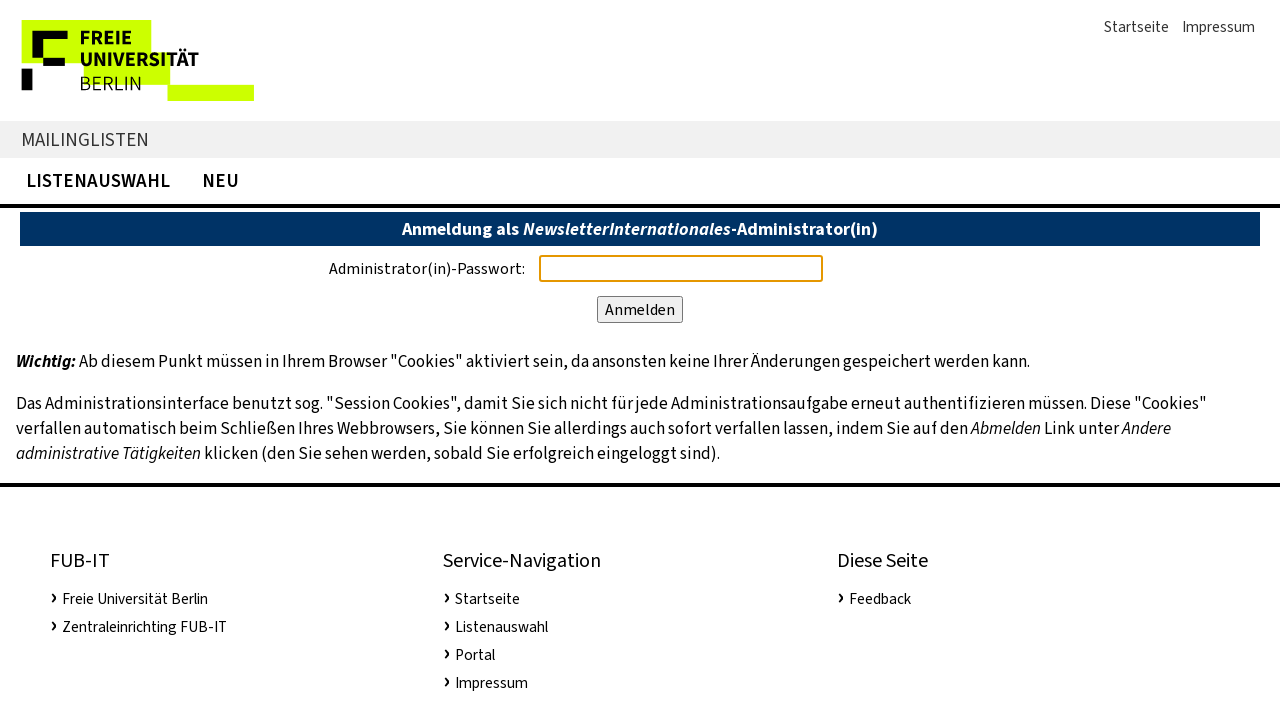

--- FILE ---
content_type: text/html; charset=iso-8859-15
request_url: https://lists.fu-berlin.de/admin/newsletterinternationales
body_size: 2025
content:

<html> <head>

  <!-- added for CD -->
		
  <!-- CSS 2025 -->
  <meta name="viewport" content="width=device-width,initial-scale=1">
  <link rel="stylesheet" href="/css/w3.css">
  <link rel="stylesheet" href="/css/font.css">
  <link rel="stylesheet" href="/css/fub.css">
  <link rel="stylesheet" href="/css/lists.css">
  <link rel="icon" type="image/png" href="/images/fu-favicon.png">

  <!-- /added for CD -->

  <title>Anmeldung als
NewsletterInternationales-Administrator(in)</title>
<script>function sf(){document.f.adminpw.focus();}</script> </head>
<body bgcolor="#ffffff" onLoad="sf()">
          <!-- added for CD BODY_TOP -->
		
  <!-- BODY_TOP 2025 -->
  <header class="on-screen">
    <!-- Navigation -->
    <div class="w3-right topnav">
      <ul>
        <li><a href='/'>Startseite</a>
        <li><a
href='https://www.it.fu-berlin.de/impressum'>Impressum</a>
      </ul>
    </div>
    <!-- Logo -->
    <div class="logo w3-hide-medium w3-hide-large">
      <a href="https://www.fu-berlin.de"><img
src="/images/fu-logo.gif"
        alt="Freie Universität Berlin" class="w3-image" width="168"
height="41"></a>
    </div>
    <div class="logo w3-hide-small w3-hide-large">
      <a href="https://www.fu-berlin.de"><img
src="/images/fu-logo.gif"
        alt="Freie Universität Berlin" class="w3-image" width="268"
height="65"></a>
    </div>
    <div class="logo w3-hide-small w3-hide-medium">
      <a href="https://www.fu-berlin.de"><img
src="/images/fu-berlin-logo.gif"
        alt="Freie Universität Berlin" class="w3-image" width="335"
height="81"></a>
    </div>
    <!-- Identity Bar -->
    <div class="identity w3-bar">
      <div class="w3-container">
        <a href="/">Mailinglisten</a>
      </div>
    </div>
    <!-- Navigation Bar -->
    <div class="nav w3-bar navbar">
      <a href="/listinfo/" class="w3-bar-item
w3-button">Listenauswahl</a>
      <a href="https://my.fu-berlin.de/mailtel/lists/lists.php"
class="w3-bar-item w3-button">Neu</a>
    </div>
  </header>
  <!-- Seiteninhalt -->
  <main class="w3-container">
  <!-- /BODY_TOP -->

          <!-- /added for CD BODY_TOP-->

<FORM  ID="loginform" METHOD=POST
ACTION="/admin/newsletterinternationales">

  <TABLE WIDTH="100%" BORDER="0" CELLSPACING="4" CELLPADDING="5">
    <TR>
      <TD COLSPAN="2" WIDTH="100%" BGCOLOR="#003366" ALIGN="CENTER">
	<B><FONT COLOR="#FFF" SIZE="+1">Anmeldung als
<i>NewsletterInternationales</i>-Administrator(in)
	    </FONT></B>
      </TD>
    </TR>
    <tr>
      <TD><div ALIGN="Right">Administrator(in)-Passwort:</div></TD>
      <TD><INPUT TYPE="password" NAME="adminpw" SIZE="30"></TD>
    </tr>
    <tr>
      <td colspan=2 align=middle><INPUT type="SUBMIT"
                                        name="admlogin"
					value="Anmelden">
      </td>
    </tr>
  </TABLE>
      <p><strong><em>Wichtig:</em></strong> Ab diesem Punkt
m&uuml;ssen in Ihrem
      Browser "Cookies" aktiviert sein, da ansonsten keine Ihrer
&Auml;nderungen
      gespeichert werden kann.

      <p>Das Administrationsinterface benutzt sog. "Session Cookies",
      damit Sie sich nicht f&uuml;r jede Administrationsaufgabe erneut
      authentifizieren m&uuml;ssen. Diese "Cookies" verfallen
automatisch beim
      Schlie&szlig;en Ihres Webbrowsers, Sie k&ouml;nnen Sie
allerdings auch sofort
      verfallen lassen, indem Sie auf den <em>Abmelden</em> Link unter
      <em>Andere administrative T&auml;tigkeiten</em> klicken (den Sie
sehen
      werden, sobald Sie erfolgreich eingeloggt sind).
</FORM>

<!-- schlichting_zwo js (focus on password field) --> <script
language="javascript" type="text/javascript">
	document.getElementsByName("adminpw")[0].focus();
</script>
  
  <!-- added for CD -->
		
  <!-- BODY_BOTTOM -->
  </main>
  <footer class="on-screen">
    <div class="w3-row bottomnav">
      <div class="w3-third">
        <h4>FUB-IT</h4>
        <ul>
          <li><a href="https://www.fu-berlin.de">Freie Universität
Berlin</a>
          <li><a href="https://www.it.fu-berlin.de">Zentraleinrichting
FUB-IT</a>
        </ul>
      </div>
      <div class="w3-third">
        <h4>Service-Navigation</h4>
        <ul>
          <li><a href='/'>Startseite</a>
          <li><a href='/listinfo'>Listenauswahl</a>
          <li><a
href='https://my.fu-berlin.de/mailtel/lists/lists.php'>Portal</a>
          <li><a
href='https://www.it.fu-berlin.de/impressum'>Impressum</a>
        </ul>
      </div>
      <div class="w3-third">
        <h4>Diese Seite</h4>
        <ul>
          <script>document.write('<li><a
href="javascript:window.print()">Drucken</a>')</script>
          <li><a
href="mailto:postmaster@lists.fu-berlin.de?Subject=[Feedback]%20Lists.FU-Berlin.DE">Feedback</a>

        </ul>
      </div>
    </div>
  </footer>
  <!-- Siegel -->
  <div class="seal w3-row on-screen">
    <div class="w3-col" style="width:150px">
       <img src="/images/fu-siegel.png" alt="Siegel der Freien
Universität Berlin">
    </div>
    <div class="seal-description w3-rest">
       <p>
         Das wissenschaftliche Ethos der Freien Universität Berlin
         wird seit ihrer Grüdung im Dezember 1948 von drei Werten
bestimmt:
         Wahrheit, Gerechtigkeit und Freiheit.
       </p>
    </div>
  </div>
  <!-- /BODY_BOTTOM -->

  <!-- /added for CD -->
 
</body> </html>

